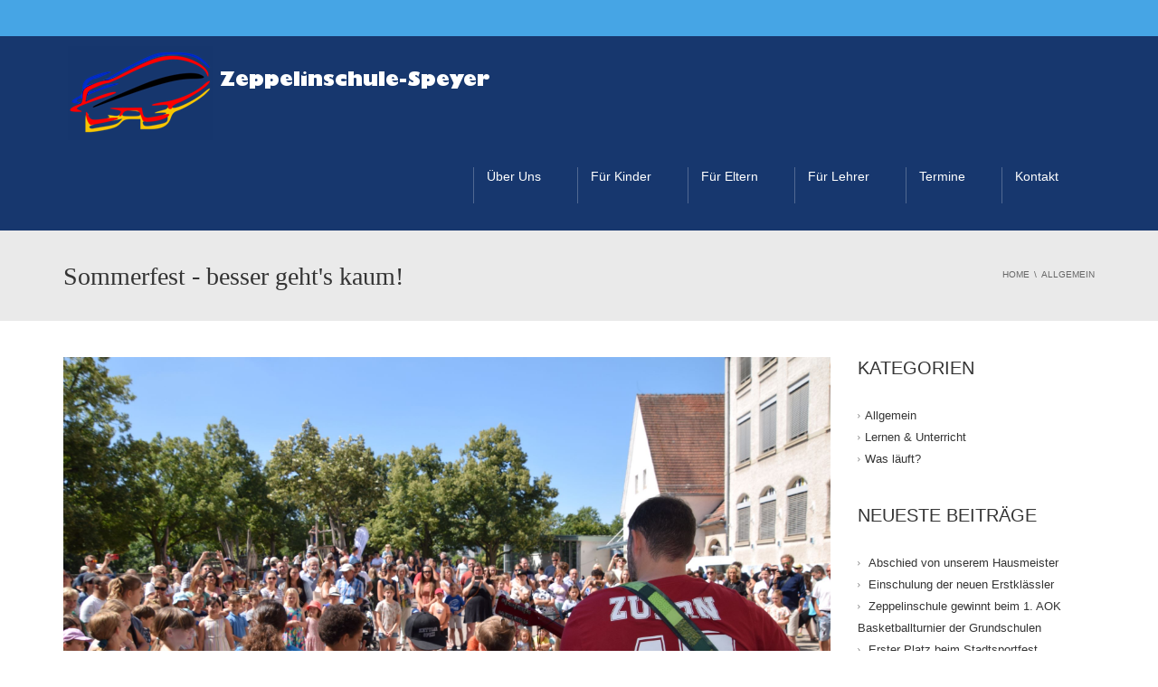

--- FILE ---
content_type: text/html; charset=UTF-8
request_url: https://www.zeppelinschule-speyer.de/sommerfest-besser-gehts-kaum/
body_size: 15000
content:
<!DOCTYPE html>
<!--[if IE 7]>
<html class="ie ie7" lang="de">
<![endif]-->
<!--[if IE 8]>
<html class="ie ie8" lang="de">
<![endif]-->
<!--[if !(IE 7) | !(IE 8)  ]><!-->
<html lang="de">
<!--<![endif]-->
<head>
<meta charset="UTF-8" />
<meta name="viewport" content="width=device-width, minimum-scale=1.0, initial-scale=1.0">
<title>Sommerfest &#8211; besser geht&#8217;s kaum! | Zeppelinschule Speyer</title>
<link rel="profile" href="https://gmpg.org/xfn/11" />
<link rel="pingback" href="https://www.zeppelinschule-speyer.de/xmlrpc.php" />
<!--[if lt IE 9]>
<script src="https://www.zeppelinschule-speyer.de/wp-content/themes/university/js/html5.js" type="text/javascript"></script>
<![endif]-->
<!--[if lte IE 9]>
<link rel="stylesheet" type="text/css" href="https://www.zeppelinschule-speyer.de/wp-content/themes/university/css/ie.css" />
<![endif]-->
<meta name='robots' content='max-image-preview:large' />
<link rel='dns-prefetch' href='//cdnjs.cloudflare.com' />
<link rel="alternate" type="application/rss+xml" title="Zeppelinschule Speyer &raquo; Feed" href="https://www.zeppelinschule-speyer.de/feed/" />
<link rel="alternate" type="application/rss+xml" title="Zeppelinschule Speyer &raquo; Kommentar-Feed" href="https://www.zeppelinschule-speyer.de/comments/feed/" />
<link rel="alternate" type="application/rss+xml" title="Zeppelinschule Speyer &raquo; Sommerfest &#8211; besser geht&#8217;s kaum!-Kommentar-Feed" href="https://www.zeppelinschule-speyer.de/sommerfest-besser-gehts-kaum/feed/" />
<link rel="alternate" title="oEmbed (JSON)" type="application/json+oembed" href="https://www.zeppelinschule-speyer.de/wp-json/oembed/1.0/embed?url=https%3A%2F%2Fwww.zeppelinschule-speyer.de%2Fsommerfest-besser-gehts-kaum%2F" />
<link rel="alternate" title="oEmbed (XML)" type="text/xml+oembed" href="https://www.zeppelinschule-speyer.de/wp-json/oembed/1.0/embed?url=https%3A%2F%2Fwww.zeppelinschule-speyer.de%2Fsommerfest-besser-gehts-kaum%2F&#038;format=xml" />
<style id='wp-img-auto-sizes-contain-inline-css' type='text/css'>
img:is([sizes=auto i],[sizes^="auto," i]){contain-intrinsic-size:3000px 1500px}
/*# sourceURL=wp-img-auto-sizes-contain-inline-css */
</style>
<style id='wp-emoji-styles-inline-css' type='text/css'>

	img.wp-smiley, img.emoji {
		display: inline !important;
		border: none !important;
		box-shadow: none !important;
		height: 1em !important;
		width: 1em !important;
		margin: 0 0.07em !important;
		vertical-align: -0.1em !important;
		background: none !important;
		padding: 0 !important;
	}
/*# sourceURL=wp-emoji-styles-inline-css */
</style>
<style id='wp-block-library-inline-css' type='text/css'>
:root{--wp-block-synced-color:#7a00df;--wp-block-synced-color--rgb:122,0,223;--wp-bound-block-color:var(--wp-block-synced-color);--wp-editor-canvas-background:#ddd;--wp-admin-theme-color:#007cba;--wp-admin-theme-color--rgb:0,124,186;--wp-admin-theme-color-darker-10:#006ba1;--wp-admin-theme-color-darker-10--rgb:0,107,160.5;--wp-admin-theme-color-darker-20:#005a87;--wp-admin-theme-color-darker-20--rgb:0,90,135;--wp-admin-border-width-focus:2px}@media (min-resolution:192dpi){:root{--wp-admin-border-width-focus:1.5px}}.wp-element-button{cursor:pointer}:root .has-very-light-gray-background-color{background-color:#eee}:root .has-very-dark-gray-background-color{background-color:#313131}:root .has-very-light-gray-color{color:#eee}:root .has-very-dark-gray-color{color:#313131}:root .has-vivid-green-cyan-to-vivid-cyan-blue-gradient-background{background:linear-gradient(135deg,#00d084,#0693e3)}:root .has-purple-crush-gradient-background{background:linear-gradient(135deg,#34e2e4,#4721fb 50%,#ab1dfe)}:root .has-hazy-dawn-gradient-background{background:linear-gradient(135deg,#faaca8,#dad0ec)}:root .has-subdued-olive-gradient-background{background:linear-gradient(135deg,#fafae1,#67a671)}:root .has-atomic-cream-gradient-background{background:linear-gradient(135deg,#fdd79a,#004a59)}:root .has-nightshade-gradient-background{background:linear-gradient(135deg,#330968,#31cdcf)}:root .has-midnight-gradient-background{background:linear-gradient(135deg,#020381,#2874fc)}:root{--wp--preset--font-size--normal:16px;--wp--preset--font-size--huge:42px}.has-regular-font-size{font-size:1em}.has-larger-font-size{font-size:2.625em}.has-normal-font-size{font-size:var(--wp--preset--font-size--normal)}.has-huge-font-size{font-size:var(--wp--preset--font-size--huge)}.has-text-align-center{text-align:center}.has-text-align-left{text-align:left}.has-text-align-right{text-align:right}.has-fit-text{white-space:nowrap!important}#end-resizable-editor-section{display:none}.aligncenter{clear:both}.items-justified-left{justify-content:flex-start}.items-justified-center{justify-content:center}.items-justified-right{justify-content:flex-end}.items-justified-space-between{justify-content:space-between}.screen-reader-text{border:0;clip-path:inset(50%);height:1px;margin:-1px;overflow:hidden;padding:0;position:absolute;width:1px;word-wrap:normal!important}.screen-reader-text:focus{background-color:#ddd;clip-path:none;color:#444;display:block;font-size:1em;height:auto;left:5px;line-height:normal;padding:15px 23px 14px;text-decoration:none;top:5px;width:auto;z-index:100000}html :where(.has-border-color){border-style:solid}html :where([style*=border-top-color]){border-top-style:solid}html :where([style*=border-right-color]){border-right-style:solid}html :where([style*=border-bottom-color]){border-bottom-style:solid}html :where([style*=border-left-color]){border-left-style:solid}html :where([style*=border-width]){border-style:solid}html :where([style*=border-top-width]){border-top-style:solid}html :where([style*=border-right-width]){border-right-style:solid}html :where([style*=border-bottom-width]){border-bottom-style:solid}html :where([style*=border-left-width]){border-left-style:solid}html :where(img[class*=wp-image-]){height:auto;max-width:100%}:where(figure){margin:0 0 1em}html :where(.is-position-sticky){--wp-admin--admin-bar--position-offset:var(--wp-admin--admin-bar--height,0px)}@media screen and (max-width:600px){html :where(.is-position-sticky){--wp-admin--admin-bar--position-offset:0px}}

/*# sourceURL=wp-block-library-inline-css */
</style><style id='global-styles-inline-css' type='text/css'>
:root{--wp--preset--aspect-ratio--square: 1;--wp--preset--aspect-ratio--4-3: 4/3;--wp--preset--aspect-ratio--3-4: 3/4;--wp--preset--aspect-ratio--3-2: 3/2;--wp--preset--aspect-ratio--2-3: 2/3;--wp--preset--aspect-ratio--16-9: 16/9;--wp--preset--aspect-ratio--9-16: 9/16;--wp--preset--color--black: #000000;--wp--preset--color--cyan-bluish-gray: #abb8c3;--wp--preset--color--white: #ffffff;--wp--preset--color--pale-pink: #f78da7;--wp--preset--color--vivid-red: #cf2e2e;--wp--preset--color--luminous-vivid-orange: #ff6900;--wp--preset--color--luminous-vivid-amber: #fcb900;--wp--preset--color--light-green-cyan: #7bdcb5;--wp--preset--color--vivid-green-cyan: #00d084;--wp--preset--color--pale-cyan-blue: #8ed1fc;--wp--preset--color--vivid-cyan-blue: #0693e3;--wp--preset--color--vivid-purple: #9b51e0;--wp--preset--gradient--vivid-cyan-blue-to-vivid-purple: linear-gradient(135deg,rgb(6,147,227) 0%,rgb(155,81,224) 100%);--wp--preset--gradient--light-green-cyan-to-vivid-green-cyan: linear-gradient(135deg,rgb(122,220,180) 0%,rgb(0,208,130) 100%);--wp--preset--gradient--luminous-vivid-amber-to-luminous-vivid-orange: linear-gradient(135deg,rgb(252,185,0) 0%,rgb(255,105,0) 100%);--wp--preset--gradient--luminous-vivid-orange-to-vivid-red: linear-gradient(135deg,rgb(255,105,0) 0%,rgb(207,46,46) 100%);--wp--preset--gradient--very-light-gray-to-cyan-bluish-gray: linear-gradient(135deg,rgb(238,238,238) 0%,rgb(169,184,195) 100%);--wp--preset--gradient--cool-to-warm-spectrum: linear-gradient(135deg,rgb(74,234,220) 0%,rgb(151,120,209) 20%,rgb(207,42,186) 40%,rgb(238,44,130) 60%,rgb(251,105,98) 80%,rgb(254,248,76) 100%);--wp--preset--gradient--blush-light-purple: linear-gradient(135deg,rgb(255,206,236) 0%,rgb(152,150,240) 100%);--wp--preset--gradient--blush-bordeaux: linear-gradient(135deg,rgb(254,205,165) 0%,rgb(254,45,45) 50%,rgb(107,0,62) 100%);--wp--preset--gradient--luminous-dusk: linear-gradient(135deg,rgb(255,203,112) 0%,rgb(199,81,192) 50%,rgb(65,88,208) 100%);--wp--preset--gradient--pale-ocean: linear-gradient(135deg,rgb(255,245,203) 0%,rgb(182,227,212) 50%,rgb(51,167,181) 100%);--wp--preset--gradient--electric-grass: linear-gradient(135deg,rgb(202,248,128) 0%,rgb(113,206,126) 100%);--wp--preset--gradient--midnight: linear-gradient(135deg,rgb(2,3,129) 0%,rgb(40,116,252) 100%);--wp--preset--font-size--small: 13px;--wp--preset--font-size--medium: 20px;--wp--preset--font-size--large: 36px;--wp--preset--font-size--x-large: 42px;--wp--preset--spacing--20: 0.44rem;--wp--preset--spacing--30: 0.67rem;--wp--preset--spacing--40: 1rem;--wp--preset--spacing--50: 1.5rem;--wp--preset--spacing--60: 2.25rem;--wp--preset--spacing--70: 3.38rem;--wp--preset--spacing--80: 5.06rem;--wp--preset--shadow--natural: 6px 6px 9px rgba(0, 0, 0, 0.2);--wp--preset--shadow--deep: 12px 12px 50px rgba(0, 0, 0, 0.4);--wp--preset--shadow--sharp: 6px 6px 0px rgba(0, 0, 0, 0.2);--wp--preset--shadow--outlined: 6px 6px 0px -3px rgb(255, 255, 255), 6px 6px rgb(0, 0, 0);--wp--preset--shadow--crisp: 6px 6px 0px rgb(0, 0, 0);}:where(.is-layout-flex){gap: 0.5em;}:where(.is-layout-grid){gap: 0.5em;}body .is-layout-flex{display: flex;}.is-layout-flex{flex-wrap: wrap;align-items: center;}.is-layout-flex > :is(*, div){margin: 0;}body .is-layout-grid{display: grid;}.is-layout-grid > :is(*, div){margin: 0;}:where(.wp-block-columns.is-layout-flex){gap: 2em;}:where(.wp-block-columns.is-layout-grid){gap: 2em;}:where(.wp-block-post-template.is-layout-flex){gap: 1.25em;}:where(.wp-block-post-template.is-layout-grid){gap: 1.25em;}.has-black-color{color: var(--wp--preset--color--black) !important;}.has-cyan-bluish-gray-color{color: var(--wp--preset--color--cyan-bluish-gray) !important;}.has-white-color{color: var(--wp--preset--color--white) !important;}.has-pale-pink-color{color: var(--wp--preset--color--pale-pink) !important;}.has-vivid-red-color{color: var(--wp--preset--color--vivid-red) !important;}.has-luminous-vivid-orange-color{color: var(--wp--preset--color--luminous-vivid-orange) !important;}.has-luminous-vivid-amber-color{color: var(--wp--preset--color--luminous-vivid-amber) !important;}.has-light-green-cyan-color{color: var(--wp--preset--color--light-green-cyan) !important;}.has-vivid-green-cyan-color{color: var(--wp--preset--color--vivid-green-cyan) !important;}.has-pale-cyan-blue-color{color: var(--wp--preset--color--pale-cyan-blue) !important;}.has-vivid-cyan-blue-color{color: var(--wp--preset--color--vivid-cyan-blue) !important;}.has-vivid-purple-color{color: var(--wp--preset--color--vivid-purple) !important;}.has-black-background-color{background-color: var(--wp--preset--color--black) !important;}.has-cyan-bluish-gray-background-color{background-color: var(--wp--preset--color--cyan-bluish-gray) !important;}.has-white-background-color{background-color: var(--wp--preset--color--white) !important;}.has-pale-pink-background-color{background-color: var(--wp--preset--color--pale-pink) !important;}.has-vivid-red-background-color{background-color: var(--wp--preset--color--vivid-red) !important;}.has-luminous-vivid-orange-background-color{background-color: var(--wp--preset--color--luminous-vivid-orange) !important;}.has-luminous-vivid-amber-background-color{background-color: var(--wp--preset--color--luminous-vivid-amber) !important;}.has-light-green-cyan-background-color{background-color: var(--wp--preset--color--light-green-cyan) !important;}.has-vivid-green-cyan-background-color{background-color: var(--wp--preset--color--vivid-green-cyan) !important;}.has-pale-cyan-blue-background-color{background-color: var(--wp--preset--color--pale-cyan-blue) !important;}.has-vivid-cyan-blue-background-color{background-color: var(--wp--preset--color--vivid-cyan-blue) !important;}.has-vivid-purple-background-color{background-color: var(--wp--preset--color--vivid-purple) !important;}.has-black-border-color{border-color: var(--wp--preset--color--black) !important;}.has-cyan-bluish-gray-border-color{border-color: var(--wp--preset--color--cyan-bluish-gray) !important;}.has-white-border-color{border-color: var(--wp--preset--color--white) !important;}.has-pale-pink-border-color{border-color: var(--wp--preset--color--pale-pink) !important;}.has-vivid-red-border-color{border-color: var(--wp--preset--color--vivid-red) !important;}.has-luminous-vivid-orange-border-color{border-color: var(--wp--preset--color--luminous-vivid-orange) !important;}.has-luminous-vivid-amber-border-color{border-color: var(--wp--preset--color--luminous-vivid-amber) !important;}.has-light-green-cyan-border-color{border-color: var(--wp--preset--color--light-green-cyan) !important;}.has-vivid-green-cyan-border-color{border-color: var(--wp--preset--color--vivid-green-cyan) !important;}.has-pale-cyan-blue-border-color{border-color: var(--wp--preset--color--pale-cyan-blue) !important;}.has-vivid-cyan-blue-border-color{border-color: var(--wp--preset--color--vivid-cyan-blue) !important;}.has-vivid-purple-border-color{border-color: var(--wp--preset--color--vivid-purple) !important;}.has-vivid-cyan-blue-to-vivid-purple-gradient-background{background: var(--wp--preset--gradient--vivid-cyan-blue-to-vivid-purple) !important;}.has-light-green-cyan-to-vivid-green-cyan-gradient-background{background: var(--wp--preset--gradient--light-green-cyan-to-vivid-green-cyan) !important;}.has-luminous-vivid-amber-to-luminous-vivid-orange-gradient-background{background: var(--wp--preset--gradient--luminous-vivid-amber-to-luminous-vivid-orange) !important;}.has-luminous-vivid-orange-to-vivid-red-gradient-background{background: var(--wp--preset--gradient--luminous-vivid-orange-to-vivid-red) !important;}.has-very-light-gray-to-cyan-bluish-gray-gradient-background{background: var(--wp--preset--gradient--very-light-gray-to-cyan-bluish-gray) !important;}.has-cool-to-warm-spectrum-gradient-background{background: var(--wp--preset--gradient--cool-to-warm-spectrum) !important;}.has-blush-light-purple-gradient-background{background: var(--wp--preset--gradient--blush-light-purple) !important;}.has-blush-bordeaux-gradient-background{background: var(--wp--preset--gradient--blush-bordeaux) !important;}.has-luminous-dusk-gradient-background{background: var(--wp--preset--gradient--luminous-dusk) !important;}.has-pale-ocean-gradient-background{background: var(--wp--preset--gradient--pale-ocean) !important;}.has-electric-grass-gradient-background{background: var(--wp--preset--gradient--electric-grass) !important;}.has-midnight-gradient-background{background: var(--wp--preset--gradient--midnight) !important;}.has-small-font-size{font-size: var(--wp--preset--font-size--small) !important;}.has-medium-font-size{font-size: var(--wp--preset--font-size--medium) !important;}.has-large-font-size{font-size: var(--wp--preset--font-size--large) !important;}.has-x-large-font-size{font-size: var(--wp--preset--font-size--x-large) !important;}
/*# sourceURL=global-styles-inline-css */
</style>

<style id='classic-theme-styles-inline-css' type='text/css'>
/*! This file is auto-generated */
.wp-block-button__link{color:#fff;background-color:#32373c;border-radius:9999px;box-shadow:none;text-decoration:none;padding:calc(.667em + 2px) calc(1.333em + 2px);font-size:1.125em}.wp-block-file__button{background:#32373c;color:#fff;text-decoration:none}
/*# sourceURL=/wp-includes/css/classic-themes.min.css */
</style>
<link rel='stylesheet' id='contact-form-7-css' href='https://www.zeppelinschule-speyer.de/wp-content/plugins/contact-form-7/includes/css/styles.css?ver=6.1.4' type='text/css' media='all' />
<link rel='stylesheet' id='kalender-digital-css' href='https://www.zeppelinschule-speyer.de/wp-content/plugins/kalender-digital/public/css/kalender-digital-public.css?ver=1.0.11' type='text/css' media='all' />
<link rel='stylesheet' id='polaroid_gallery_fancybox-css' href='https://www.zeppelinschule-speyer.de/wp-content/plugins/polaroid-gallery/css/jquery.fancybox-1.3.4.min.css?ver=9f1803b3150af336dede56f92dc6f9f0' type='text/css' media='all' />
<link rel='stylesheet' id='polaroid_gallery_style-2.1-css' href='https://www.zeppelinschule-speyer.de/wp-content/plugins/polaroid-gallery/css/polaroid_gallery.min.css?ver=9f1803b3150af336dede56f92dc6f9f0' type='text/css' media='all' />
<link rel='stylesheet' id='gocha-hand-css' href='https://www.zeppelinschule-speyer.de/wp-content/uploads/fonts/22d01e99ac6e4dde9827ed443e3712ba/font.css?v=1670597267' type='text/css' media='all' />
<link rel='stylesheet' id='rs-plugin-settings-css' href='https://www.zeppelinschule-speyer.de/wp-content/plugins/revslider/public/assets/css/rs6.css?ver=6.4.6' type='text/css' media='all' />
<style id='rs-plugin-settings-inline-css' type='text/css'>
.tp-caption a{color:#ff7302;text-shadow:none;-webkit-transition:all 0.2s ease-out;-moz-transition:all 0.2s ease-out;-o-transition:all 0.2s ease-out;-ms-transition:all 0.2s ease-out}.tp-caption a:hover{color:#ffa902}
/*# sourceURL=rs-plugin-settings-inline-css */
</style>
<link rel='stylesheet' id='bootstrap-css' href='https://www.zeppelinschule-speyer.de/wp-content/themes/university/css/bootstrap.min.css?ver=9f1803b3150af336dede56f92dc6f9f0' type='text/css' media='all' />
<link rel='stylesheet' id='font-awesome-css' href='https://www.zeppelinschule-speyer.de/wp-content/themes/university/fonts/css/font-awesome.min.css?ver=9f1803b3150af336dede56f92dc6f9f0' type='text/css' media='all' />
<link rel='stylesheet' id='owl-carousel-css' href='https://www.zeppelinschule-speyer.de/wp-content/themes/university/js/owl-carousel/owl.carousel.min.css?ver=9f1803b3150af336dede56f92dc6f9f0' type='text/css' media='all' />
<link rel='stylesheet' id='owl-carousel-theme-css' href='https://www.zeppelinschule-speyer.de/wp-content/themes/university/js/owl-carousel/owl.theme.default.min.css?ver=9f1803b3150af336dede56f92dc6f9f0' type='text/css' media='all' />
<link rel='stylesheet' id='style-css' href='https://www.zeppelinschule-speyer.de/wp-content/themes/university/style.css?ver=9f1803b3150af336dede56f92dc6f9f0' type='text/css' media='all' />
<link rel='stylesheet' id='wp-pagenavi-css' href='https://www.zeppelinschule-speyer.de/wp-content/plugins/wp-pagenavi/pagenavi-css.css?ver=2.70' type='text/css' media='all' />
<script type="text/javascript" src="https://www.zeppelinschule-speyer.de/wp-includes/js/jquery/jquery.min.js?ver=3.7.1" id="jquery-core-js"></script>
<script type="text/javascript" src="https://www.zeppelinschule-speyer.de/wp-includes/js/jquery/jquery-migrate.min.js?ver=3.4.1" id="jquery-migrate-js"></script>
<script type="text/javascript" src="https://www.zeppelinschule-speyer.de/wp-content/plugins/kalender-digital/public/js/kalender-digital-public.js?ver=1.0.11" id="kalender-digital-js"></script>
<script type="text/javascript" src="https://www.zeppelinschule-speyer.de/wp-content/plugins/revslider/public/assets/js/rbtools.min.js?ver=6.4.4" id="tp-tools-js"></script>
<script type="text/javascript" src="https://www.zeppelinschule-speyer.de/wp-content/plugins/revslider/public/assets/js/rs6.min.js?ver=6.4.6" id="revmin-js"></script>
<script type="text/javascript" src="https://www.zeppelinschule-speyer.de/wp-content/themes/university/js/bootstrap.min.js?ver=9f1803b3150af336dede56f92dc6f9f0" id="bootstrap-js"></script>
<script type="text/javascript" src="https://www.zeppelinschule-speyer.de/wp-content/themes/university/js/cactus-themes.js?ver=2.1" id="cactus-themes-js"></script>
<script></script><link rel="https://api.w.org/" href="https://www.zeppelinschule-speyer.de/wp-json/" /><link rel="alternate" title="JSON" type="application/json" href="https://www.zeppelinschule-speyer.de/wp-json/wp/v2/posts/3587" /><link rel="canonical" href="https://www.zeppelinschule-speyer.de/sommerfest-besser-gehts-kaum/" />
<link rel='prev' title='Stadtsportfest der Speyerer Grundschulen' href='https://www.zeppelinschule-speyer.de/stadtsportfest-der-speyerer-grundschulen/' />
<link rel='next' title='Und tschüss! &#8211; Abschied nach 15 Jahren Schulleitung' href='https://www.zeppelinschule-speyer.de/und-tschuess-abschied-nach-15-jahren-schulleitung/' />
<meta name="generator" content="Powered by WPBakery Page Builder - drag and drop page builder for WordPress."/>
<meta name="generator" content="Powered by Slider Revolution 6.4.6 - responsive, Mobile-Friendly Slider Plugin for WordPress with comfortable drag and drop interface." />
<script type="text/javascript">function setREVStartSize(e){
			//window.requestAnimationFrame(function() {				 
				window.RSIW = window.RSIW===undefined ? window.innerWidth : window.RSIW;	
				window.RSIH = window.RSIH===undefined ? window.innerHeight : window.RSIH;	
				try {								
					var pw = document.getElementById(e.c).parentNode.offsetWidth,
						newh;
					pw = pw===0 || isNaN(pw) ? window.RSIW : pw;
					e.tabw = e.tabw===undefined ? 0 : parseInt(e.tabw);
					e.thumbw = e.thumbw===undefined ? 0 : parseInt(e.thumbw);
					e.tabh = e.tabh===undefined ? 0 : parseInt(e.tabh);
					e.thumbh = e.thumbh===undefined ? 0 : parseInt(e.thumbh);
					e.tabhide = e.tabhide===undefined ? 0 : parseInt(e.tabhide);
					e.thumbhide = e.thumbhide===undefined ? 0 : parseInt(e.thumbhide);
					e.mh = e.mh===undefined || e.mh=="" || e.mh==="auto" ? 0 : parseInt(e.mh,0);		
					if(e.layout==="fullscreen" || e.l==="fullscreen") 						
						newh = Math.max(e.mh,window.RSIH);					
					else{					
						e.gw = Array.isArray(e.gw) ? e.gw : [e.gw];
						for (var i in e.rl) if (e.gw[i]===undefined || e.gw[i]===0) e.gw[i] = e.gw[i-1];					
						e.gh = e.el===undefined || e.el==="" || (Array.isArray(e.el) && e.el.length==0)? e.gh : e.el;
						e.gh = Array.isArray(e.gh) ? e.gh : [e.gh];
						for (var i in e.rl) if (e.gh[i]===undefined || e.gh[i]===0) e.gh[i] = e.gh[i-1];
											
						var nl = new Array(e.rl.length),
							ix = 0,						
							sl;					
						e.tabw = e.tabhide>=pw ? 0 : e.tabw;
						e.thumbw = e.thumbhide>=pw ? 0 : e.thumbw;
						e.tabh = e.tabhide>=pw ? 0 : e.tabh;
						e.thumbh = e.thumbhide>=pw ? 0 : e.thumbh;					
						for (var i in e.rl) nl[i] = e.rl[i]<window.RSIW ? 0 : e.rl[i];
						sl = nl[0];									
						for (var i in nl) if (sl>nl[i] && nl[i]>0) { sl = nl[i]; ix=i;}															
						var m = pw>(e.gw[ix]+e.tabw+e.thumbw) ? 1 : (pw-(e.tabw+e.thumbw)) / (e.gw[ix]);					
						newh =  (e.gh[ix] * m) + (e.tabh + e.thumbh);
					}				
					if(window.rs_init_css===undefined) window.rs_init_css = document.head.appendChild(document.createElement("style"));					
					document.getElementById(e.c).height = newh+"px";
					window.rs_init_css.innerHTML += "#"+e.c+"_wrapper { height: "+newh+"px }";				
				} catch(e){
					console.log("Failure at Presize of Slider:" + e)
				}					   
			//});
		  };</script>
<!-- custom css -->
				<style type="text/css">	body {
        font-size: 13px;
    }
h1,h2,h3,h4,h5,h6,.h1,.h2,.h3,.h4,.h5,.h6{
	letter-spacing:0}
</style>
			<!-- end custom css --><noscript><style> .wpb_animate_when_almost_visible { opacity: 1; }</style></noscript></head>

<body data-rsssl=1 class="wp-singular post-template-default single single-post postid-3587 single-format-standard wp-theme-university full-width custom-background-empty wpb-js-composer js-comp-ver-7.9 vc_responsive">
<a name="top" style="height:0; position:absolute; top:0;" id="top-anchor"></a>
<div id="body-wrap">
    <div id="wrap">
        <header>
            			<div id="top-nav" class="dark-div nav-style-1">
                <nav class="navbar navbar-inverse main-color-1-bg" role="navigation">
                    <div class="container">
                        <!-- Collect the nav links, forms, and other content for toggling -->
                        <div class="top-menu">
                            <ul class="nav navbar-nav hidden-xs">
                                                          </ul>
                            <button type="button" class="mobile-menu-toggle visible-xs">
                            	<span class="sr-only">Menu</span>
                            	<i class="fa fa-bars"></i>
                            </button>
                                                                                    <div class="navbar-right topnav-sidebar">
                            	                            </div>
                                                    </div><!-- /.navbar-collapse -->
                    </div>
                </nav>
            </div><!--/top-nap-->
            <div id="main-nav" class="dark-div nav-style-1">
                <nav class="navbar navbar-inverse main-color-2-bg" role="navigation">
                    <div class="container">
                        <!-- Brand and toggle get grouped for better mobile display -->
                        <div class="navbar-header">
                                                        <a class="logo" href="https://www.zeppelinschule-speyer.de" title="Sommerfest &#8211; besser geht&#8217;s kaum! | Zeppelinschule Speyer"><img src="https://www.zeppelinschule-speyer.de/wp-content/uploads/2015/01/zeppelin_logo.png" alt="Sommerfest &#8211; besser geht&#8217;s kaum! | Zeppelinschule Speyer"/></a>
                                                        
                                                    </div>
                        <!-- Collect the nav links, forms, and other content for toggling -->
                                                <div class="main-menu hidden-xs  " >
                        							
							                            <ul class="nav navbar-nav navbar-right">
                            	<li id="nav-menu-item-121" class="main-menu-item menu-item-depth-0 menu-item menu-item-type-post_type menu-item-object-page menu-item-has-children parent dropdown"><a href="https://www.zeppelinschule-speyer.de/ueber-uns/" class="menu-link dropdown-toggle disabled main-menu-link" data-toggle="dropdown">Über Uns </a>
<ul class="dropdown-menu menu-depth-1">
	<li id="nav-menu-item-271" class="sub-menu-item menu-item-depth-1 menu-item menu-item-type-post_type menu-item-object-page"><a href="https://www.zeppelinschule-speyer.de/blog/" class="menu-link  sub-menu-link">Aktuelles </a></li>
	<li id="nav-menu-item-88" class="sub-menu-item menu-item-depth-1 menu-item menu-item-type-post_type menu-item-object-page"><a href="https://www.zeppelinschule-speyer.de/ueber-uns/ueber-uns/" class="menu-link  sub-menu-link">Schulprofil </a></li>
	<li id="nav-menu-item-104" class="sub-menu-item menu-item-depth-1 menu-item menu-item-type-post_type menu-item-object-page"><a href="https://www.zeppelinschule-speyer.de/ueber-uns/bilingualer-unterricht/" class="menu-link  sub-menu-link">Bilingualer Unterricht </a></li>
	<li id="nav-menu-item-84" class="sub-menu-item menu-item-depth-1 menu-item menu-item-type-post_type menu-item-object-page"><a href="https://www.zeppelinschule-speyer.de/ueber-uns/ganztagsschule/" class="menu-link  sub-menu-link">Ganztagsschule </a></li>
	<li id="nav-menu-item-67" class="sub-menu-item menu-item-depth-1 menu-item menu-item-type-post_type menu-item-object-page"><a href="https://www.zeppelinschule-speyer.de/schulsozialarbeit/" class="menu-link  sub-menu-link">Schulsozialarbeit </a></li>

</ul>
</li>
<li id="nav-menu-item-2776" class="main-menu-item menu-item-depth-0 menu-item menu-item-type-post_type menu-item-object-page menu-item-has-children parent dropdown"><a href="https://www.zeppelinschule-speyer.de/fuer-kinder/" class="menu-link dropdown-toggle disabled main-menu-link" data-toggle="dropdown">Für Kinder </a>
<ul class="dropdown-menu menu-depth-1">
	<li id="nav-menu-item-4493" class="sub-menu-item menu-item-depth-1 menu-item menu-item-type-post_type menu-item-object-page"><a href="https://www.zeppelinschule-speyer.de/fuer-kinder/vogelnester-der-zweiten-klassen/" class="menu-link  sub-menu-link">Vogelnester der zweiten Klassen </a></li>
	<li id="nav-menu-item-2861" class="sub-menu-item menu-item-depth-1 menu-item menu-item-type-post_type menu-item-object-page"><a href="https://www.zeppelinschule-speyer.de/?page_id=2840" class="menu-link  sub-menu-link">Zeppelin-Ausmalbilder </a></li>
	<li id="nav-menu-item-2863" class="sub-menu-item menu-item-depth-1 menu-item menu-item-type-post_type menu-item-object-page"><a href="https://www.zeppelinschule-speyer.de/franzoesisch-fuer-kinder/" class="menu-link  sub-menu-link">Französisch für Kinder – Français pour les enfants </a></li>
	<li id="nav-menu-item-2884" class="sub-menu-item menu-item-depth-1 menu-item menu-item-type-post_type menu-item-object-page"><a href="https://www.zeppelinschule-speyer.de/fuer-kinder/lego-graphie/" class="menu-link  sub-menu-link">Lego-graphie während der Corona Pandemie </a></li>
	<li id="nav-menu-item-4688" class="sub-menu-item menu-item-depth-1 menu-item menu-item-type-post_type menu-item-object-page"><a href="https://www.zeppelinschule-speyer.de/fuer-kinder/besuch-der-muellverbrennungsanlage-in-ludwigshafen-2/" class="menu-link  sub-menu-link">Besuch der Müllverbrennungsanlage in Ludwigshafen </a></li>
	<li id="nav-menu-item-4689" class="sub-menu-item menu-item-depth-1 menu-item menu-item-type-post_type menu-item-object-page"><a href="https://www.zeppelinschule-speyer.de/fuer-kinder/klassenfahrt-der-4c-im-oktober-2024/" class="menu-link  sub-menu-link">Klassenfahrt der 4c im Oktober 2024 </a></li>

</ul>
</li>
<li id="nav-menu-item-69" class="main-menu-item menu-item-depth-0 menu-item menu-item-type-post_type menu-item-object-page menu-item-has-children parent dropdown"><a href="https://www.zeppelinschule-speyer.de/fuer-eltern/" class="menu-link dropdown-toggle disabled main-menu-link" data-toggle="dropdown">Für Eltern </a>
<ul class="dropdown-menu menu-depth-1">
	<li id="nav-menu-item-83" class="sub-menu-item menu-item-depth-1 menu-item menu-item-type-post_type menu-item-object-page menu-item-has-children parent dropdown-submenu"><a href="https://www.zeppelinschule-speyer.de/foerderverein/" class="menu-link  sub-menu-link">Förderverein </a>
	<ul class="dropdown-menu menu-depth-2">
		<li id="nav-menu-item-621" class="sub-menu-item menu-item-depth-2 menu-item menu-item-type-post_type menu-item-object-page"><a href="https://www.zeppelinschule-speyer.de/foerderverein/aktuelle-foerderprojekte/" class="menu-link  sub-menu-link">Förderprojekte </a></li>
		<li id="nav-menu-item-611" class="sub-menu-item menu-item-depth-2 menu-item menu-item-type-post_type menu-item-object-page"><a href="https://www.zeppelinschule-speyer.de/foerderverein/mitglied-werden/" class="menu-link  sub-menu-link">Mitmachen </a></li>

	</ul>
</li>
	<li id="nav-menu-item-282" class="sub-menu-item menu-item-depth-1 menu-item menu-item-type-post_type menu-item-object-page"><a href="https://www.zeppelinschule-speyer.de/downloadbereich/" class="menu-link  sub-menu-link">Downloadbereich </a></li>
	<li id="nav-menu-item-380" class="sub-menu-item menu-item-depth-1 menu-item menu-item-type-post_type menu-item-object-page"><a href="https://www.zeppelinschule-speyer.de/infolinks/" class="menu-link  sub-menu-link">Info-Link-Bereich </a></li>
	<li id="nav-menu-item-221" class="sub-menu-item menu-item-depth-1 menu-item menu-item-type-post_type menu-item-object-page"><a href="https://www.zeppelinschule-speyer.de/fuer-eltern/schulelternbeirat-seb/" class="menu-link  sub-menu-link">Schulelternbeirat SEB </a></li>

</ul>
</li>
<li id="nav-menu-item-71" class="main-menu-item menu-item-depth-0 menu-item menu-item-type-post_type menu-item-object-page menu-item-has-children parent dropdown"><a href="https://www.zeppelinschule-speyer.de/fuer-lehrer/" class="menu-link dropdown-toggle disabled main-menu-link" data-toggle="dropdown">Für Lehrer </a>
<ul class="dropdown-menu menu-depth-1">
	<li id="nav-menu-item-281" class="sub-menu-item menu-item-depth-1 menu-item menu-item-type-post_type menu-item-object-page"><a href="https://www.zeppelinschule-speyer.de/downloadbereich/" class="menu-link  sub-menu-link">Downloadbereich </a></li>

</ul>
</li>
<li id="nav-menu-item-3861" class="main-menu-item menu-item-depth-0 menu-item menu-item-type-post_type menu-item-object-page"><a href="https://www.zeppelinschule-speyer.de/termine/" class="menu-link  main-menu-link">Termine </a></li>
<li id="nav-menu-item-277" class="main-menu-item menu-item-depth-0 menu-item menu-item-type-post_type menu-item-object-page"><a href="https://www.zeppelinschule-speyer.de/kontakt/" class="menu-link  main-menu-link">Kontakt </a></li>
                            </ul>
							                                                                                </div><!-- /.navbar-collapse -->
                    </div>
                </nav>
            </div><!-- #main-nav -->        </header>	    <div class="page-heading">
        <div class="container">
            <div class="row">
                <div class="col-md-8 col-sm-8">
                    <h1>Sommerfest - besser geht's kaum!</h1>
                </div>
                                <div class="pathway col-md-4 col-sm-4 hidden-xs text-right">
                    <ol class="breadcrumbs" itemscope itemtype="http://schema.org/BreadcrumbList"><li itemprop="itemListElement" itemscope itemtype="http://schema.org/ListItem"><a itemprop="item" href="https://www.zeppelinschule-speyer.de/"><span itemprop="name">Home</span></a><meta itemprop="position" content="1" /></li><li itemprop="itemListElement" itemscope itemtype="http://schema.org/ListItem"><a itemprop="item" href="https://www.zeppelinschule-speyer.de/category/allgemein/"><span itemprop="name">Allgemein</span></a><meta itemprop="position" content="2" /></li> </ol><!-- .breadcrumbs -->                </div>
                            </div><!--/row-->
        </div><!--/container-->
    </div><!--/page-heading-->

<div class="top-sidebar">
    <div class="container">
        <div class="row">
                    </div><!--/row-->
    </div><!--/container-->
</div><!--/Top sidebar-->   
    <div id="body">
    	<div class="container">
        	        	<div class="content-pad-3x">
                            <div class="row">
                    <div id="content" class="col-md-9" role="main">
                        <article class="single-post-content single-content">
                        				<div class="content-image"><img src="https://www.zeppelinschule-speyer.de/wp-content/uploads/2022/07/Sommerfest2022-5.jpg" alt="Sommerfest &#8211; besser geht&#8217;s kaum!" title="Sommerfest &#8211; besser geht&#8217;s kaum!"></div>
		<h2 class="single-content-title">Sommerfest &#8211; besser geht&#8217;s kaum!</h2><div class="single-post-content-text content-pad">
	<p>Ideales Sommerwetter, zahlreiche fröhliche Gäste und tolle Angebote &#8211; das war unser Sommerfest 2022! Als Frühlingsfest bereits für 2020 geplant, musste das Fest zweimal wegen Corona abgesagt bzw. verschoben werden. Es brauchte viel Geduld, Zuversicht und Durchhaltevermögen bei den Eltern des Fördervereins, die das Konzept dieses Festes entwickelt und durch die Coronazeit gerettet hatten. Welch ein Glück! Denn jetzt  gab es den Lohn fürs Aushalten: Das perfekte Sommerfest!</p>
<p>Egal, ob man ganz aktiv beim Kistenklettern oder Eisstockschießen sein wollte, ob man das Bilderbuchkino oder die Holzwerkstatt besuchen wollte, die Burgen- oder die Kunstausstellung ansah oder bei den Bienenkindern der Zeppelinschule den von unseren Bienenvölkern produzierten Honig und die Wachskerzen erwarb, ob man einfach nur im Schatten unserer Linden saß und sich an Leckereien aus der Cafeteria oder vom Internationalen Buffet labte  &#8211; alle wirkten glücklich und entspannt. Ein herrlicher Tag!</p>
<p>Gestartet waren wir mit einem musikalischen Programm, in dem Kinder verschiedener Klassen die Gäste mit teilweise selbst geschriebenen Liedern begrüßten und begeisterten. Der Musikblock endete dann mit einer zweiten Aufführung des Flash-Mobs, mit dem alle Kinder und Kollegen der Schule Herrn Braunstein tags zuvor wunderbar überrascht und gebührend in den baldigen Ruhestand verabschiedet hatten. So bekam der Tag noch eine besondere emotionale Note.</p>
<p>Wir danken unseren Eltern vom Förderverein für dieses Fest, danken allen fleißigen Helfern und Unterstützern, die diesen schönen Ausklang des Schuljahres, das noch mit Coronamaßnahmen begonnen hatte, ermöglicht haben.</p>
<p><a href="https://www.zeppelinschule-speyer.de/wp-content/uploads/2022/07/Sommerfest2022-28.jpg"><img fetchpriority="high" decoding="async" class="alignnone size-medium wp-image-3590" src="https://www.zeppelinschule-speyer.de/wp-content/uploads/2022/07/Sommerfest2022-28-300x200.jpg" alt="Sommerfest2022 (28)" width="300" height="200" srcset="https://www.zeppelinschule-speyer.de/wp-content/uploads/2022/07/Sommerfest2022-28-300x200.jpg 300w, https://www.zeppelinschule-speyer.de/wp-content/uploads/2022/07/Sommerfest2022-28-768x512.jpg 768w, https://www.zeppelinschule-speyer.de/wp-content/uploads/2022/07/Sommerfest2022-28-1024x683.jpg 1024w, https://www.zeppelinschule-speyer.de/wp-content/uploads/2022/07/Sommerfest2022-28-255x170.jpg 255w" sizes="(max-width: 300px) 100vw, 300px" /></a> <a href="https://www.zeppelinschule-speyer.de/wp-content/uploads/2022/07/Sommerfest2022-27.jpg"><img decoding="async" class="alignnone size-medium wp-image-3591" src="https://www.zeppelinschule-speyer.de/wp-content/uploads/2022/07/Sommerfest2022-27-300x200.jpg" alt="Sommerfest2022 (27)" width="300" height="200" srcset="https://www.zeppelinschule-speyer.de/wp-content/uploads/2022/07/Sommerfest2022-27-300x200.jpg 300w, https://www.zeppelinschule-speyer.de/wp-content/uploads/2022/07/Sommerfest2022-27-768x512.jpg 768w, https://www.zeppelinschule-speyer.de/wp-content/uploads/2022/07/Sommerfest2022-27-1024x683.jpg 1024w, https://www.zeppelinschule-speyer.de/wp-content/uploads/2022/07/Sommerfest2022-27-255x170.jpg 255w" sizes="(max-width: 300px) 100vw, 300px" /></a> <a href="https://www.zeppelinschule-speyer.de/wp-content/uploads/2022/07/Sommerfest2022-25.jpg"><img decoding="async" class="alignnone size-medium wp-image-3592" src="https://www.zeppelinschule-speyer.de/wp-content/uploads/2022/07/Sommerfest2022-25-300x200.jpg" alt="Sommerfest2022 (25)" width="300" height="200" srcset="https://www.zeppelinschule-speyer.de/wp-content/uploads/2022/07/Sommerfest2022-25-300x200.jpg 300w, https://www.zeppelinschule-speyer.de/wp-content/uploads/2022/07/Sommerfest2022-25-768x512.jpg 768w, https://www.zeppelinschule-speyer.de/wp-content/uploads/2022/07/Sommerfest2022-25-1024x683.jpg 1024w, https://www.zeppelinschule-speyer.de/wp-content/uploads/2022/07/Sommerfest2022-25-255x170.jpg 255w" sizes="(max-width: 300px) 100vw, 300px" /></a> <a href="https://www.zeppelinschule-speyer.de/wp-content/uploads/2022/07/Sommerfest2022-23.jpg"><img loading="lazy" decoding="async" class="alignnone size-medium wp-image-3593" src="https://www.zeppelinschule-speyer.de/wp-content/uploads/2022/07/Sommerfest2022-23-300x200.jpg" alt="Sommerfest2022 (23)" width="300" height="200" srcset="https://www.zeppelinschule-speyer.de/wp-content/uploads/2022/07/Sommerfest2022-23-300x200.jpg 300w, https://www.zeppelinschule-speyer.de/wp-content/uploads/2022/07/Sommerfest2022-23-768x512.jpg 768w, https://www.zeppelinschule-speyer.de/wp-content/uploads/2022/07/Sommerfest2022-23-1024x683.jpg 1024w, https://www.zeppelinschule-speyer.de/wp-content/uploads/2022/07/Sommerfest2022-23-255x170.jpg 255w" sizes="auto, (max-width: 300px) 100vw, 300px" /></a> <a href="https://www.zeppelinschule-speyer.de/wp-content/uploads/2022/07/Sommerfest2022-21.jpg"><img loading="lazy" decoding="async" class="alignnone size-medium wp-image-3594" src="https://www.zeppelinschule-speyer.de/wp-content/uploads/2022/07/Sommerfest2022-21-300x200.jpg" alt="Sommerfest2022 (21)" width="300" height="200" srcset="https://www.zeppelinschule-speyer.de/wp-content/uploads/2022/07/Sommerfest2022-21-300x200.jpg 300w, https://www.zeppelinschule-speyer.de/wp-content/uploads/2022/07/Sommerfest2022-21-768x512.jpg 768w, https://www.zeppelinschule-speyer.de/wp-content/uploads/2022/07/Sommerfest2022-21-1024x683.jpg 1024w, https://www.zeppelinschule-speyer.de/wp-content/uploads/2022/07/Sommerfest2022-21-255x170.jpg 255w" sizes="auto, (max-width: 300px) 100vw, 300px" /></a> <a href="https://www.zeppelinschule-speyer.de/wp-content/uploads/2022/07/Sommerfest2022-5.jpg"><img loading="lazy" decoding="async" class="alignnone size-medium wp-image-3599" src="https://www.zeppelinschule-speyer.de/wp-content/uploads/2022/07/Sommerfest2022-5-300x200.jpg" alt="Sommerfest2022 (5)" width="300" height="200" srcset="https://www.zeppelinschule-speyer.de/wp-content/uploads/2022/07/Sommerfest2022-5-300x200.jpg 300w, https://www.zeppelinschule-speyer.de/wp-content/uploads/2022/07/Sommerfest2022-5-768x512.jpg 768w, https://www.zeppelinschule-speyer.de/wp-content/uploads/2022/07/Sommerfest2022-5-1024x683.jpg 1024w, https://www.zeppelinschule-speyer.de/wp-content/uploads/2022/07/Sommerfest2022-5-255x170.jpg 255w" sizes="auto, (max-width: 300px) 100vw, 300px" /></a> <a href="https://www.zeppelinschule-speyer.de/wp-content/uploads/2022/07/Sommerfest2022-19.jpg"><img loading="lazy" decoding="async" class="alignnone size-medium wp-image-3603" src="https://www.zeppelinschule-speyer.de/wp-content/uploads/2022/07/Sommerfest2022-19-300x200.jpg" alt="Sommerfest2022 (19)" width="300" height="200" srcset="https://www.zeppelinschule-speyer.de/wp-content/uploads/2022/07/Sommerfest2022-19-300x200.jpg 300w, https://www.zeppelinschule-speyer.de/wp-content/uploads/2022/07/Sommerfest2022-19-768x512.jpg 768w, https://www.zeppelinschule-speyer.de/wp-content/uploads/2022/07/Sommerfest2022-19-1024x683.jpg 1024w, https://www.zeppelinschule-speyer.de/wp-content/uploads/2022/07/Sommerfest2022-19-255x170.jpg 255w" sizes="auto, (max-width: 300px) 100vw, 300px" /></a> <a href="https://www.zeppelinschule-speyer.de/wp-content/uploads/2022/07/Sommerfest2022-16.jpg"><img loading="lazy" decoding="async" class="alignnone size-medium wp-image-3606" src="https://www.zeppelinschule-speyer.de/wp-content/uploads/2022/07/Sommerfest2022-16-300x200.jpg" alt="Sommerfest2022 (16)" width="300" height="200" srcset="https://www.zeppelinschule-speyer.de/wp-content/uploads/2022/07/Sommerfest2022-16-300x200.jpg 300w, https://www.zeppelinschule-speyer.de/wp-content/uploads/2022/07/Sommerfest2022-16-768x512.jpg 768w, https://www.zeppelinschule-speyer.de/wp-content/uploads/2022/07/Sommerfest2022-16-1024x683.jpg 1024w, https://www.zeppelinschule-speyer.de/wp-content/uploads/2022/07/Sommerfest2022-16-255x170.jpg 255w" sizes="auto, (max-width: 300px) 100vw, 300px" /></a> <a href="https://www.zeppelinschule-speyer.de/wp-content/uploads/2022/07/Sommerfest2022-14.jpg"><img loading="lazy" decoding="async" class="alignnone size-medium wp-image-3608" src="https://www.zeppelinschule-speyer.de/wp-content/uploads/2022/07/Sommerfest2022-14-300x200.jpg" alt="Sommerfest2022 (14)" width="300" height="200" srcset="https://www.zeppelinschule-speyer.de/wp-content/uploads/2022/07/Sommerfest2022-14-300x200.jpg 300w, https://www.zeppelinschule-speyer.de/wp-content/uploads/2022/07/Sommerfest2022-14-768x512.jpg 768w, https://www.zeppelinschule-speyer.de/wp-content/uploads/2022/07/Sommerfest2022-14-1024x683.jpg 1024w, https://www.zeppelinschule-speyer.de/wp-content/uploads/2022/07/Sommerfest2022-14-255x170.jpg 255w" sizes="auto, (max-width: 300px) 100vw, 300px" /></a></p>
</div>
<div class="clearfix"></div>
<div class="item-meta single-post-meta content-pad">
	        <span>18. Juli 2022 <span class="sep">|</span> </span>
            <span><a href="https://www.zeppelinschule-speyer.de/category/allgemein/" rel="category tag">Allgemein</a></span>
                <span class="sep">|</span> <span></span>
    </div>
<ul class="list-inline social-light">
		                            <li><a class="btn btn-default btn-lighter social-icon" href="#" title="Share on Vk" rel="nofollow" target="_blank" onclick="window.open('http://vkontakte.ru/share.php?url=https%3A%2F%2Fwww.zeppelinschule-speyer.de%2Fsommerfest-besser-gehts-kaum%2F','vk-share-dialog','width=626,height=436');return false;"><i class="fa fa-vk"></i></a></li>
        </ul>                        </article>
                                                                        <div class="simple-navigation">
                            <div class="row">
                            	                                <div class="simple-navigation-item col-md-6 col-sm-6 col-xs-6 main-color-1-bg-hover ">
                                <a href="https://www.zeppelinschule-speyer.de/stadtsportfest-der-speyerer-grundschulen/" title="Stadtsportfest der Speyerer Grundschulen" class="maincolor2hover">
                                    <i class="fa fa-angle-left pull-left"></i>
                                    <div class="simple-navigation-item-content">
                                        <span>Previous</span>
                                        <h4>Stadtsportfest der Speyerer Grundschulen</h4>
                                    </div>
									</a>                                </div>
                                <div class="simple-navigation-item col-md-6 col-sm-6 col-xs-6 main-color-1-bg-hover ">
                                <a href="https://www.zeppelinschule-speyer.de/und-tschuess-abschied-nach-15-jahren-schulleitung/" title="Und tschüss! - Abschied nach 15 Jahren Schulleitung" class="maincolor2hover pull-right">
									<i class="fa fa-angle-right pull-right"></i>
									<div class="simple-navigation-item-content">
										<span>Next</span>
										<h4>Und tschüss! - Abschied nach 15 Jahren Schulleitung</h4>
									</div>
									</a>                                </div>
								                            </div>
                        </div><!--/simple-nav-->
                                                                    </div><!--/content-->
                    <div id="sidebar" class="col-md-3 normal-sidebar">
<div class="row">
<div id="categories-2" class=" col-md-12  widget widget_categories"><div class=" widget-inner"><h2 class="widget-title maincolor2">Kategorien</h2>
			<ul>
					<li class="cat-item cat-item-1"><a href="https://www.zeppelinschule-speyer.de/category/allgemein/">Allgemein</a>
</li>
	<li class="cat-item cat-item-5"><a href="https://www.zeppelinschule-speyer.de/category/lernen-unterricht/">Lernen &amp; Unterricht</a>
</li>
	<li class="cat-item cat-item-4"><a href="https://www.zeppelinschule-speyer.de/category/was-laeuft/">Was läuft?</a>
</li>
			</ul>

			</div></div>
		<div id="recent-posts-2" class=" col-md-12  widget widget_recent_entries"><div class=" widget-inner">
		<h2 class="widget-title maincolor2">Neueste Beiträge</h2>
		<ul>
											<li>
					<a href="https://www.zeppelinschule-speyer.de/abschied-von-unserem-hausmeister/">Abschied von unserem Hausmeister</a>
									</li>
											<li>
					<a href="https://www.zeppelinschule-speyer.de/einschulung-der-neuen-erstklaessler-2/">Einschulung der neuen Erstklässler</a>
									</li>
											<li>
					<a href="https://www.zeppelinschule-speyer.de/zeppelinschule-gewinnt-beim-1-aok-basketballturnier-der-grundschulen/">Zeppelinschule gewinnt beim 1. AOK Basketballturnier der Grundschulen</a>
									</li>
											<li>
					<a href="https://www.zeppelinschule-speyer.de/erster-platz-beim-stadtsportfest/">Erster Platz beim Stadtsportfest</a>
									</li>
											<li>
					<a href="https://www.zeppelinschule-speyer.de/herzlichen-glueckwunsch-zum-ersten-platz/">Herzlichen Glückwunsch zum ersten und dritten Platz &#8211; Fußballturnier der Speyerer Grundschulen</a>
									</li>
					</ul>

		</div></div><div id="archives-2" class=" col-md-12  widget widget_archive"><div class=" widget-inner"><h2 class="widget-title maincolor2">Archiv</h2>		<label class="screen-reader-text" for="archives-dropdown-2">Archiv</label>
		<select id="archives-dropdown-2" name="archive-dropdown">
			
			<option value="">Monat auswählen</option>
				<option value='https://www.zeppelinschule-speyer.de/2025/12/'> Dezember 2025 </option>
	<option value='https://www.zeppelinschule-speyer.de/2025/08/'> August 2025 </option>
	<option value='https://www.zeppelinschule-speyer.de/2025/07/'> Juli 2025 </option>
	<option value='https://www.zeppelinschule-speyer.de/2025/06/'> Juni 2025 </option>
	<option value='https://www.zeppelinschule-speyer.de/2025/03/'> März 2025 </option>
	<option value='https://www.zeppelinschule-speyer.de/2025/02/'> Februar 2025 </option>
	<option value='https://www.zeppelinschule-speyer.de/2025/01/'> Januar 2025 </option>
	<option value='https://www.zeppelinschule-speyer.de/2024/12/'> Dezember 2024 </option>
	<option value='https://www.zeppelinschule-speyer.de/2024/11/'> November 2024 </option>
	<option value='https://www.zeppelinschule-speyer.de/2024/09/'> September 2024 </option>
	<option value='https://www.zeppelinschule-speyer.de/2024/08/'> August 2024 </option>
	<option value='https://www.zeppelinschule-speyer.de/2024/07/'> Juli 2024 </option>
	<option value='https://www.zeppelinschule-speyer.de/2024/06/'> Juni 2024 </option>
	<option value='https://www.zeppelinschule-speyer.de/2024/05/'> Mai 2024 </option>
	<option value='https://www.zeppelinschule-speyer.de/2024/04/'> April 2024 </option>
	<option value='https://www.zeppelinschule-speyer.de/2024/03/'> März 2024 </option>
	<option value='https://www.zeppelinschule-speyer.de/2024/02/'> Februar 2024 </option>
	<option value='https://www.zeppelinschule-speyer.de/2024/01/'> Januar 2024 </option>
	<option value='https://www.zeppelinschule-speyer.de/2023/11/'> November 2023 </option>
	<option value='https://www.zeppelinschule-speyer.de/2023/09/'> September 2023 </option>
	<option value='https://www.zeppelinschule-speyer.de/2023/07/'> Juli 2023 </option>
	<option value='https://www.zeppelinschule-speyer.de/2023/06/'> Juni 2023 </option>
	<option value='https://www.zeppelinschule-speyer.de/2023/05/'> Mai 2023 </option>
	<option value='https://www.zeppelinschule-speyer.de/2023/04/'> April 2023 </option>
	<option value='https://www.zeppelinschule-speyer.de/2023/03/'> März 2023 </option>
	<option value='https://www.zeppelinschule-speyer.de/2023/02/'> Februar 2023 </option>
	<option value='https://www.zeppelinschule-speyer.de/2023/01/'> Januar 2023 </option>
	<option value='https://www.zeppelinschule-speyer.de/2022/12/'> Dezember 2022 </option>
	<option value='https://www.zeppelinschule-speyer.de/2022/11/'> November 2022 </option>
	<option value='https://www.zeppelinschule-speyer.de/2022/07/'> Juli 2022 </option>
	<option value='https://www.zeppelinschule-speyer.de/2022/06/'> Juni 2022 </option>
	<option value='https://www.zeppelinschule-speyer.de/2022/05/'> Mai 2022 </option>
	<option value='https://www.zeppelinschule-speyer.de/2022/04/'> April 2022 </option>
	<option value='https://www.zeppelinschule-speyer.de/2022/03/'> März 2022 </option>
	<option value='https://www.zeppelinschule-speyer.de/2022/02/'> Februar 2022 </option>
	<option value='https://www.zeppelinschule-speyer.de/2022/01/'> Januar 2022 </option>
	<option value='https://www.zeppelinschule-speyer.de/2021/12/'> Dezember 2021 </option>
	<option value='https://www.zeppelinschule-speyer.de/2021/11/'> November 2021 </option>
	<option value='https://www.zeppelinschule-speyer.de/2021/09/'> September 2021 </option>
	<option value='https://www.zeppelinschule-speyer.de/2021/08/'> August 2021 </option>
	<option value='https://www.zeppelinschule-speyer.de/2021/07/'> Juli 2021 </option>
	<option value='https://www.zeppelinschule-speyer.de/2021/06/'> Juni 2021 </option>
	<option value='https://www.zeppelinschule-speyer.de/2021/05/'> Mai 2021 </option>
	<option value='https://www.zeppelinschule-speyer.de/2021/04/'> April 2021 </option>
	<option value='https://www.zeppelinschule-speyer.de/2021/03/'> März 2021 </option>
	<option value='https://www.zeppelinschule-speyer.de/2021/02/'> Februar 2021 </option>
	<option value='https://www.zeppelinschule-speyer.de/2021/01/'> Januar 2021 </option>
	<option value='https://www.zeppelinschule-speyer.de/2020/10/'> Oktober 2020 </option>
	<option value='https://www.zeppelinschule-speyer.de/2020/09/'> September 2020 </option>
	<option value='https://www.zeppelinschule-speyer.de/2020/08/'> August 2020 </option>
	<option value='https://www.zeppelinschule-speyer.de/2020/06/'> Juni 2020 </option>
	<option value='https://www.zeppelinschule-speyer.de/2020/05/'> Mai 2020 </option>
	<option value='https://www.zeppelinschule-speyer.de/2020/04/'> April 2020 </option>
	<option value='https://www.zeppelinschule-speyer.de/2020/03/'> März 2020 </option>
	<option value='https://www.zeppelinschule-speyer.de/2020/02/'> Februar 2020 </option>
	<option value='https://www.zeppelinschule-speyer.de/2019/12/'> Dezember 2019 </option>
	<option value='https://www.zeppelinschule-speyer.de/2019/11/'> November 2019 </option>
	<option value='https://www.zeppelinschule-speyer.de/2019/10/'> Oktober 2019 </option>
	<option value='https://www.zeppelinschule-speyer.de/2019/09/'> September 2019 </option>
	<option value='https://www.zeppelinschule-speyer.de/2019/08/'> August 2019 </option>
	<option value='https://www.zeppelinschule-speyer.de/2019/06/'> Juni 2019 </option>
	<option value='https://www.zeppelinschule-speyer.de/2019/05/'> Mai 2019 </option>
	<option value='https://www.zeppelinschule-speyer.de/2019/04/'> April 2019 </option>
	<option value='https://www.zeppelinschule-speyer.de/2019/03/'> März 2019 </option>
	<option value='https://www.zeppelinschule-speyer.de/2019/02/'> Februar 2019 </option>
	<option value='https://www.zeppelinschule-speyer.de/2019/01/'> Januar 2019 </option>
	<option value='https://www.zeppelinschule-speyer.de/2018/12/'> Dezember 2018 </option>
	<option value='https://www.zeppelinschule-speyer.de/2018/11/'> November 2018 </option>
	<option value='https://www.zeppelinschule-speyer.de/2018/09/'> September 2018 </option>
	<option value='https://www.zeppelinschule-speyer.de/2018/08/'> August 2018 </option>
	<option value='https://www.zeppelinschule-speyer.de/2018/06/'> Juni 2018 </option>
	<option value='https://www.zeppelinschule-speyer.de/2018/05/'> Mai 2018 </option>
	<option value='https://www.zeppelinschule-speyer.de/2018/04/'> April 2018 </option>
	<option value='https://www.zeppelinschule-speyer.de/2018/03/'> März 2018 </option>
	<option value='https://www.zeppelinschule-speyer.de/2018/01/'> Januar 2018 </option>
	<option value='https://www.zeppelinschule-speyer.de/2017/12/'> Dezember 2017 </option>
	<option value='https://www.zeppelinschule-speyer.de/2017/11/'> November 2017 </option>
	<option value='https://www.zeppelinschule-speyer.de/2017/10/'> Oktober 2017 </option>
	<option value='https://www.zeppelinschule-speyer.de/2017/09/'> September 2017 </option>
	<option value='https://www.zeppelinschule-speyer.de/2017/08/'> August 2017 </option>
	<option value='https://www.zeppelinschule-speyer.de/2017/06/'> Juni 2017 </option>
	<option value='https://www.zeppelinschule-speyer.de/2017/05/'> Mai 2017 </option>
	<option value='https://www.zeppelinschule-speyer.de/2017/03/'> März 2017 </option>
	<option value='https://www.zeppelinschule-speyer.de/2017/02/'> Februar 2017 </option>
	<option value='https://www.zeppelinschule-speyer.de/2017/01/'> Januar 2017 </option>
	<option value='https://www.zeppelinschule-speyer.de/2016/12/'> Dezember 2016 </option>
	<option value='https://www.zeppelinschule-speyer.de/2016/11/'> November 2016 </option>
	<option value='https://www.zeppelinschule-speyer.de/2016/10/'> Oktober 2016 </option>
	<option value='https://www.zeppelinschule-speyer.de/2016/09/'> September 2016 </option>
	<option value='https://www.zeppelinschule-speyer.de/2016/08/'> August 2016 </option>
	<option value='https://www.zeppelinschule-speyer.de/2016/07/'> Juli 2016 </option>
	<option value='https://www.zeppelinschule-speyer.de/2016/06/'> Juni 2016 </option>
	<option value='https://www.zeppelinschule-speyer.de/2016/05/'> Mai 2016 </option>
	<option value='https://www.zeppelinschule-speyer.de/2016/04/'> April 2016 </option>
	<option value='https://www.zeppelinschule-speyer.de/2016/03/'> März 2016 </option>
	<option value='https://www.zeppelinschule-speyer.de/2016/02/'> Februar 2016 </option>
	<option value='https://www.zeppelinschule-speyer.de/2016/01/'> Januar 2016 </option>
	<option value='https://www.zeppelinschule-speyer.de/2015/12/'> Dezember 2015 </option>
	<option value='https://www.zeppelinschule-speyer.de/2015/11/'> November 2015 </option>
	<option value='https://www.zeppelinschule-speyer.de/2015/10/'> Oktober 2015 </option>
	<option value='https://www.zeppelinschule-speyer.de/2015/09/'> September 2015 </option>
	<option value='https://www.zeppelinschule-speyer.de/2015/07/'> Juli 2015 </option>
	<option value='https://www.zeppelinschule-speyer.de/2015/06/'> Juni 2015 </option>
	<option value='https://www.zeppelinschule-speyer.de/2015/05/'> Mai 2015 </option>
	<option value='https://www.zeppelinschule-speyer.de/2015/04/'> April 2015 </option>
	<option value='https://www.zeppelinschule-speyer.de/2015/03/'> März 2015 </option>
	<option value='https://www.zeppelinschule-speyer.de/2014/12/'> Dezember 2014 </option>
	<option value='https://www.zeppelinschule-speyer.de/2014/10/'> Oktober 2014 </option>

		</select>

			<script type="text/javascript">
/* <![CDATA[ */

( ( dropdownId ) => {
	const dropdown = document.getElementById( dropdownId );
	function onSelectChange() {
		setTimeout( () => {
			if ( 'escape' === dropdown.dataset.lastkey ) {
				return;
			}
			if ( dropdown.value ) {
				document.location.href = dropdown.value;
			}
		}, 250 );
	}
	function onKeyUp( event ) {
		if ( 'Escape' === event.key ) {
			dropdown.dataset.lastkey = 'escape';
		} else {
			delete dropdown.dataset.lastkey;
		}
	}
	function onClick() {
		delete dropdown.dataset.lastkey;
	}
	dropdown.addEventListener( 'keyup', onKeyUp );
	dropdown.addEventListener( 'click', onClick );
	dropdown.addEventListener( 'change', onSelectChange );
})( "archives-dropdown-2" );

//# sourceURL=WP_Widget_Archives%3A%3Awidget
/* ]]> */
</script>
</div></div><div id="search-2" class=" col-md-12  widget widget_search"><div class=" widget-inner"><form role="search" method="get" id="searchform" class="searchform" action="https://www.zeppelinschule-speyer.de/">
				<div>
					<label class="screen-reader-text" for="s">Suche nach:</label>
					<input type="text" placeholder="SEARCH" name="s" id="s" />
					<input type="submit" id="searchsubmit" value="Suchen" />
				</div>
			</form></div></div></div>
</div><!--#sidebar-->
                </div><!--/row-->
                        </div><!--/content-pad-3x-->
                    </div><!--/container-->
    </div><!--/body-->
		<section id="bottom-sidebar">
            <div class="container">
                <div class="row normal-sidebar">
                                    </div>
            </div>
        </section>
        <footer class="dark-div main-color-2-bg">
        	<section id="bottom">
            	<div class="section-inner">
                	<div class="container">
                    	<div class="row normal-sidebar">
							<div id="text-2" class=" col-md-3  widget widget_text"><div class=" widget-inner"><h2 class="widget-title maincolor1">Kontakt</h2>			<div class="textwidget"><p>Tel : 06232-14198-0<br />
vFax : 06232-141999</p>
<p>E-Mail :<br />
sekretariat@zeppelinschule-speyer.de</p>
<p><a href="/kontakt" title="Zum Kontaktformular">Kontaktformular</a></p>
</div>
		</div></div><div id="nav_menu-3" class=" col-md-3  widget widget_nav_menu"><div class=" widget-inner"><h2 class="widget-title maincolor1">Links</h2><div class="menu-footer-links-container"><ul id="menu-footer-links" class="menu"><li id="menu-item-172" class="menu-item menu-item-type-post_type menu-item-object-page menu-item-172"><a href="https://www.zeppelinschule-speyer.de/impressum/">Impressum</a></li>
<li id="menu-item-3740" class="menu-item menu-item-type-post_type menu-item-object-page menu-item-3740"><a href="https://www.zeppelinschule-speyer.de/datenschutz/">Datenschutz</a></li>
<li id="menu-item-319" class="menu-item menu-item-type-custom menu-item-object-custom menu-item-319"><a href="http://fliegendes-klassenzimmer-speyer.de/">Das fliegende Klassenzimmer</a></li>
</ul></div></div></div><div id="tag_cloud-2" class=" col-md-3  widget widget_tag_cloud"><div class=" widget-inner"><h2 class="widget-title maincolor1">Schlagwörter</h2><div class="tagcloud"><a href="https://www.zeppelinschule-speyer.de/tag/basteln/" class="tag-cloud-link tag-link-12 tag-link-position-1" style="font-size: 8pt;" aria-label="Basteln (1 Eintrag)">Basteln</a>
<a href="https://www.zeppelinschule-speyer.de/tag/foerderverein/" class="tag-cloud-link tag-link-15 tag-link-position-2" style="font-size: 22pt;" aria-label="Förderverein (20 Einträge)">Förderverein</a>
<a href="https://www.zeppelinschule-speyer.de/tag/homepage/" class="tag-cloud-link tag-link-8 tag-link-position-3" style="font-size: 8pt;" aria-label="Homepage (1 Eintrag)">Homepage</a>
<a href="https://www.zeppelinschule-speyer.de/tag/sport/" class="tag-cloud-link tag-link-9 tag-link-position-4" style="font-size: 8pt;" aria-label="Sport (1 Eintrag)">Sport</a>
<a href="https://www.zeppelinschule-speyer.de/tag/vortraege/" class="tag-cloud-link tag-link-10 tag-link-position-5" style="font-size: 8pt;" aria-label="Vorträge (1 Eintrag)">Vorträge</a></div>
</div></div>
		<div id="recent-posts-3" class=" col-md-3  widget widget_recent_entries"><div class=" widget-inner">
		<h2 class="widget-title maincolor1">Letzte Beiträge</h2>
		<ul>
											<li>
					<a href="https://www.zeppelinschule-speyer.de/abschied-von-unserem-hausmeister/">Abschied von unserem Hausmeister</a>
									</li>
											<li>
					<a href="https://www.zeppelinschule-speyer.de/einschulung-der-neuen-erstklaessler-2/">Einschulung der neuen Erstklässler</a>
									</li>
											<li>
					<a href="https://www.zeppelinschule-speyer.de/zeppelinschule-gewinnt-beim-1-aok-basketballturnier-der-grundschulen/">Zeppelinschule gewinnt beim 1. AOK Basketballturnier der Grundschulen</a>
									</li>
											<li>
					<a href="https://www.zeppelinschule-speyer.de/erster-platz-beim-stadtsportfest/">Erster Platz beim Stadtsportfest</a>
									</li>
											<li>
					<a href="https://www.zeppelinschule-speyer.de/herzlichen-glueckwunsch-zum-ersten-platz/">Herzlichen Glückwunsch zum ersten und dritten Platz &#8211; Fußballturnier der Speyerer Grundschulen</a>
									</li>
					</ul>

		</div></div>                		</div>
                    </div>
                </div>
            </section>
            <div id="bottom-nav">
                <div class="container">
                    <div class="text-center line-under">
                        
                    </div>
                    <div class="row footer-content">
                        <div class="copyright col-md-6">
                       		© 2015 Zeppelinschule Speyer                        </div>
                        <nav class="col-md-6 footer-social">
                        	                            <ul class="list-inline pull-right social-list">
                            	                            </ul>
                        </nav>
                    </div><!--/row-->
                </div><!--/container-->
            </div>
        </footer>
        </div><!--wrap-->
    </div><!--/body-wrap-->
    <div class="mobile-menu-wrap dark-div visible-xs">
        <a href="#" class="mobile-menu-toggle"><i class="fa fa-times-circle"></i></a>
        <ul class="mobile-menu">
            <li id="menu-item-121" class="menu-item menu-item-type-post_type menu-item-object-page menu-item-has-children parent menu-item-121"><a href="https://www.zeppelinschule-speyer.de/ueber-uns/">Über Uns</a>
<ul class="sub-menu">
	<li id="menu-item-271" class="menu-item menu-item-type-post_type menu-item-object-page menu-item-271"><a href="https://www.zeppelinschule-speyer.de/blog/">Aktuelles</a></li>
	<li id="menu-item-88" class="menu-item menu-item-type-post_type menu-item-object-page menu-item-88"><a href="https://www.zeppelinschule-speyer.de/ueber-uns/ueber-uns/">Schulprofil</a></li>
	<li id="menu-item-104" class="menu-item menu-item-type-post_type menu-item-object-page menu-item-104"><a href="https://www.zeppelinschule-speyer.de/ueber-uns/bilingualer-unterricht/">Bilingualer Unterricht</a></li>
	<li id="menu-item-84" class="menu-item menu-item-type-post_type menu-item-object-page menu-item-84"><a href="https://www.zeppelinschule-speyer.de/ueber-uns/ganztagsschule/">Ganztagsschule</a></li>
	<li id="menu-item-67" class="menu-item menu-item-type-post_type menu-item-object-page menu-item-67"><a href="https://www.zeppelinschule-speyer.de/schulsozialarbeit/">Schulsozialarbeit</a></li>
</ul>
</li>
<li id="menu-item-2776" class="menu-item menu-item-type-post_type menu-item-object-page menu-item-has-children parent menu-item-2776"><a href="https://www.zeppelinschule-speyer.de/fuer-kinder/">Für Kinder</a>
<ul class="sub-menu">
	<li id="menu-item-4493" class="menu-item menu-item-type-post_type menu-item-object-page menu-item-4493"><a href="https://www.zeppelinschule-speyer.de/fuer-kinder/vogelnester-der-zweiten-klassen/">Vogelnester der zweiten Klassen</a></li>
	<li id="menu-item-2861" class="menu-item menu-item-type-post_type menu-item-object-page menu-item-2861"><a href="https://www.zeppelinschule-speyer.de/?page_id=2840">Zeppelin-Ausmalbilder</a></li>
	<li id="menu-item-2863" class="menu-item menu-item-type-post_type menu-item-object-page menu-item-2863"><a href="https://www.zeppelinschule-speyer.de/franzoesisch-fuer-kinder/">Französisch für Kinder – Français pour les enfants</a></li>
	<li id="menu-item-2884" class="menu-item menu-item-type-post_type menu-item-object-page menu-item-2884"><a href="https://www.zeppelinschule-speyer.de/fuer-kinder/lego-graphie/">Lego-graphie während der Corona Pandemie</a></li>
	<li id="menu-item-4688" class="menu-item menu-item-type-post_type menu-item-object-page menu-item-4688"><a href="https://www.zeppelinschule-speyer.de/fuer-kinder/besuch-der-muellverbrennungsanlage-in-ludwigshafen-2/">Besuch der Müllverbrennungsanlage in Ludwigshafen</a></li>
	<li id="menu-item-4689" class="menu-item menu-item-type-post_type menu-item-object-page menu-item-4689"><a href="https://www.zeppelinschule-speyer.de/fuer-kinder/klassenfahrt-der-4c-im-oktober-2024/">Klassenfahrt der 4c im Oktober 2024</a></li>
</ul>
</li>
<li id="menu-item-69" class="menu-item menu-item-type-post_type menu-item-object-page menu-item-has-children parent menu-item-69"><a href="https://www.zeppelinschule-speyer.de/fuer-eltern/">Für Eltern</a>
<ul class="sub-menu">
	<li id="menu-item-83" class="menu-item menu-item-type-post_type menu-item-object-page menu-item-has-children parent menu-item-83"><a href="https://www.zeppelinschule-speyer.de/foerderverein/">Förderverein</a>
	<ul class="sub-menu">
		<li id="menu-item-621" class="menu-item menu-item-type-post_type menu-item-object-page menu-item-621"><a href="https://www.zeppelinschule-speyer.de/foerderverein/aktuelle-foerderprojekte/">Förderprojekte</a></li>
		<li id="menu-item-611" class="menu-item menu-item-type-post_type menu-item-object-page menu-item-611"><a href="https://www.zeppelinschule-speyer.de/foerderverein/mitglied-werden/">Mitmachen</a></li>
	</ul>
</li>
	<li id="menu-item-282" class="menu-item menu-item-type-post_type menu-item-object-page menu-item-282"><a href="https://www.zeppelinschule-speyer.de/downloadbereich/">Downloadbereich</a></li>
	<li id="menu-item-380" class="menu-item menu-item-type-post_type menu-item-object-page menu-item-380"><a href="https://www.zeppelinschule-speyer.de/infolinks/">Info-Link-Bereich</a></li>
	<li id="menu-item-221" class="menu-item menu-item-type-post_type menu-item-object-page menu-item-221"><a href="https://www.zeppelinschule-speyer.de/fuer-eltern/schulelternbeirat-seb/">Schulelternbeirat SEB</a></li>
</ul>
</li>
<li id="menu-item-71" class="menu-item menu-item-type-post_type menu-item-object-page menu-item-has-children parent menu-item-71"><a href="https://www.zeppelinschule-speyer.de/fuer-lehrer/">Für Lehrer</a>
<ul class="sub-menu">
	<li id="menu-item-281" class="menu-item menu-item-type-post_type menu-item-object-page menu-item-281"><a href="https://www.zeppelinschule-speyer.de/downloadbereich/">Downloadbereich</a></li>
</ul>
</li>
<li id="menu-item-3861" class="menu-item menu-item-type-post_type menu-item-object-page menu-item-3861"><a href="https://www.zeppelinschule-speyer.de/termine/">Termine</a></li>
<li id="menu-item-277" class="menu-item menu-item-type-post_type menu-item-object-page menu-item-277"><a href="https://www.zeppelinschule-speyer.de/kontakt/">Kontakt</a></li>
                    </ul>
    </div>
    
<script type="speculationrules">
{"prefetch":[{"source":"document","where":{"and":[{"href_matches":"/*"},{"not":{"href_matches":["/wp-*.php","/wp-admin/*","/wp-content/uploads/*","/wp-content/*","/wp-content/plugins/*","/wp-content/themes/university/*","/*\\?(.+)"]}},{"not":{"selector_matches":"a[rel~=\"nofollow\"]"}},{"not":{"selector_matches":".no-prefetch, .no-prefetch a"}}]},"eagerness":"conservative"}]}
</script>
<script type="text/javascript" src="https://www.zeppelinschule-speyer.de/wp-includes/js/dist/hooks.min.js?ver=dd5603f07f9220ed27f1" id="wp-hooks-js"></script>
<script type="text/javascript" src="https://www.zeppelinschule-speyer.de/wp-includes/js/dist/i18n.min.js?ver=c26c3dc7bed366793375" id="wp-i18n-js"></script>
<script type="text/javascript" id="wp-i18n-js-after">
/* <![CDATA[ */
wp.i18n.setLocaleData( { 'text direction\u0004ltr': [ 'ltr' ] } );
//# sourceURL=wp-i18n-js-after
/* ]]> */
</script>
<script type="text/javascript" src="https://www.zeppelinschule-speyer.de/wp-content/plugins/contact-form-7/includes/swv/js/index.js?ver=6.1.4" id="swv-js"></script>
<script type="text/javascript" id="contact-form-7-js-translations">
/* <![CDATA[ */
( function( domain, translations ) {
	var localeData = translations.locale_data[ domain ] || translations.locale_data.messages;
	localeData[""].domain = domain;
	wp.i18n.setLocaleData( localeData, domain );
} )( "contact-form-7", {"translation-revision-date":"2025-10-26 03:28:49+0000","generator":"GlotPress\/4.0.3","domain":"messages","locale_data":{"messages":{"":{"domain":"messages","plural-forms":"nplurals=2; plural=n != 1;","lang":"de"},"This contact form is placed in the wrong place.":["Dieses Kontaktformular wurde an der falschen Stelle platziert."],"Error:":["Fehler:"]}},"comment":{"reference":"includes\/js\/index.js"}} );
//# sourceURL=contact-form-7-js-translations
/* ]]> */
</script>
<script type="text/javascript" id="contact-form-7-js-before">
/* <![CDATA[ */
var wpcf7 = {
    "api": {
        "root": "https:\/\/www.zeppelinschule-speyer.de\/wp-json\/",
        "namespace": "contact-form-7\/v1"
    },
    "cached": 1
};
//# sourceURL=contact-form-7-js-before
/* ]]> */
</script>
<script type="text/javascript" src="https://www.zeppelinschule-speyer.de/wp-content/plugins/contact-form-7/includes/js/index.js?ver=6.1.4" id="contact-form-7-js"></script>
<script type="text/javascript" src="//cdnjs.cloudflare.com/ajax/libs/jquery-easing/1.3/jquery.easing.min.js?ver=9f1803b3150af336dede56f92dc6f9f0" id="jquery.easing-1.3-js"></script>
<script type="text/javascript" src="//cdnjs.cloudflare.com/ajax/libs/fancybox/1.3.4/jquery.mousewheel-3.0.4.pack.js?ver=9f1803b3150af336dede56f92dc6f9f0" id="jquery.mousewheel-3.0.4-js"></script>
<script type="text/javascript" src="//cdnjs.cloudflare.com/ajax/libs/fancybox/1.3.4/jquery.fancybox-1.3.4.pack.min.js?ver=9f1803b3150af336dede56f92dc6f9f0" id="jquery.fancybox-1.3.4-js"></script>
<script type="text/javascript" id="polaroid_gallery-2.1-js-extra">
/* <![CDATA[ */
var polaroid_gallery = {"text2image":"Image","thumbnail":"none","image":"title3","scratches":"yes"};
//# sourceURL=polaroid_gallery-2.1-js-extra
/* ]]> */
</script>
<script type="text/javascript" src="https://www.zeppelinschule-speyer.de/wp-content/plugins/polaroid-gallery/js/polaroid_gallery-2.1.min.js?ver=9f1803b3150af336dede56f92dc6f9f0" id="polaroid_gallery-2.1-js"></script>
<script type="text/javascript" src="https://www.zeppelinschule-speyer.de/wp-content/themes/university/js/owl-carousel/owl.carousel.min.js?ver=9f1803b3150af336dede56f92dc6f9f0" id="owl-carousel-js"></script>
<script type="text/javascript" src="https://www.zeppelinschule-speyer.de/wp-includes/js/comment-reply.min.js?ver=9f1803b3150af336dede56f92dc6f9f0" id="comment-reply-js" async="async" data-wp-strategy="async" fetchpriority="low"></script>
<script type="text/javascript" src="https://www.zeppelinschule-speyer.de/wp-content/plugins/u-course/js/custom.js?ver=9f1803b3150af336dede56f92dc6f9f0" id="custom-js"></script>
<script type="text/javascript" src="https://www.zeppelinschule-speyer.de/wp-content/plugins/u-event/js/format-datetime-master/jquery.formatDateTime.min.js?ver=9f1803b3150af336dede56f92dc6f9f0" id="format-datetime-master-js"></script>
<script type="text/javascript" src="https://www.zeppelinschule-speyer.de/wp-content/plugins/u-event/js/underscore/underscore-min.js?ver=9f1803b3150af336dede56f92dc6f9f0" id="underscore-min-js"></script>
<script id="wp-emoji-settings" type="application/json">
{"baseUrl":"https://s.w.org/images/core/emoji/17.0.2/72x72/","ext":".png","svgUrl":"https://s.w.org/images/core/emoji/17.0.2/svg/","svgExt":".svg","source":{"concatemoji":"https://www.zeppelinschule-speyer.de/wp-includes/js/wp-emoji-release.min.js?ver=9f1803b3150af336dede56f92dc6f9f0"}}
</script>
<script type="module">
/* <![CDATA[ */
/*! This file is auto-generated */
const a=JSON.parse(document.getElementById("wp-emoji-settings").textContent),o=(window._wpemojiSettings=a,"wpEmojiSettingsSupports"),s=["flag","emoji"];function i(e){try{var t={supportTests:e,timestamp:(new Date).valueOf()};sessionStorage.setItem(o,JSON.stringify(t))}catch(e){}}function c(e,t,n){e.clearRect(0,0,e.canvas.width,e.canvas.height),e.fillText(t,0,0);t=new Uint32Array(e.getImageData(0,0,e.canvas.width,e.canvas.height).data);e.clearRect(0,0,e.canvas.width,e.canvas.height),e.fillText(n,0,0);const a=new Uint32Array(e.getImageData(0,0,e.canvas.width,e.canvas.height).data);return t.every((e,t)=>e===a[t])}function p(e,t){e.clearRect(0,0,e.canvas.width,e.canvas.height),e.fillText(t,0,0);var n=e.getImageData(16,16,1,1);for(let e=0;e<n.data.length;e++)if(0!==n.data[e])return!1;return!0}function u(e,t,n,a){switch(t){case"flag":return n(e,"\ud83c\udff3\ufe0f\u200d\u26a7\ufe0f","\ud83c\udff3\ufe0f\u200b\u26a7\ufe0f")?!1:!n(e,"\ud83c\udde8\ud83c\uddf6","\ud83c\udde8\u200b\ud83c\uddf6")&&!n(e,"\ud83c\udff4\udb40\udc67\udb40\udc62\udb40\udc65\udb40\udc6e\udb40\udc67\udb40\udc7f","\ud83c\udff4\u200b\udb40\udc67\u200b\udb40\udc62\u200b\udb40\udc65\u200b\udb40\udc6e\u200b\udb40\udc67\u200b\udb40\udc7f");case"emoji":return!a(e,"\ud83e\u1fac8")}return!1}function f(e,t,n,a){let r;const o=(r="undefined"!=typeof WorkerGlobalScope&&self instanceof WorkerGlobalScope?new OffscreenCanvas(300,150):document.createElement("canvas")).getContext("2d",{willReadFrequently:!0}),s=(o.textBaseline="top",o.font="600 32px Arial",{});return e.forEach(e=>{s[e]=t(o,e,n,a)}),s}function r(e){var t=document.createElement("script");t.src=e,t.defer=!0,document.head.appendChild(t)}a.supports={everything:!0,everythingExceptFlag:!0},new Promise(t=>{let n=function(){try{var e=JSON.parse(sessionStorage.getItem(o));if("object"==typeof e&&"number"==typeof e.timestamp&&(new Date).valueOf()<e.timestamp+604800&&"object"==typeof e.supportTests)return e.supportTests}catch(e){}return null}();if(!n){if("undefined"!=typeof Worker&&"undefined"!=typeof OffscreenCanvas&&"undefined"!=typeof URL&&URL.createObjectURL&&"undefined"!=typeof Blob)try{var e="postMessage("+f.toString()+"("+[JSON.stringify(s),u.toString(),c.toString(),p.toString()].join(",")+"));",a=new Blob([e],{type:"text/javascript"});const r=new Worker(URL.createObjectURL(a),{name:"wpTestEmojiSupports"});return void(r.onmessage=e=>{i(n=e.data),r.terminate(),t(n)})}catch(e){}i(n=f(s,u,c,p))}t(n)}).then(e=>{for(const n in e)a.supports[n]=e[n],a.supports.everything=a.supports.everything&&a.supports[n],"flag"!==n&&(a.supports.everythingExceptFlag=a.supports.everythingExceptFlag&&a.supports[n]);var t;a.supports.everythingExceptFlag=a.supports.everythingExceptFlag&&!a.supports.flag,a.supports.everything||((t=a.source||{}).concatemoji?r(t.concatemoji):t.wpemoji&&t.twemoji&&(r(t.twemoji),r(t.wpemoji)))});
//# sourceURL=https://www.zeppelinschule-speyer.de/wp-includes/js/wp-emoji-loader.min.js
/* ]]> */
</script>
<script></script></body>
</html>

<!-- Dynamic page generated in 0.432 seconds. -->
<!-- Cached page generated by WP-Super-Cache on 2026-01-20 01:10:12 -->

<!-- super cache -->

--- FILE ---
content_type: text/css
request_url: https://www.zeppelinschule-speyer.de/wp-content/uploads/fonts/22d01e99ac6e4dde9827ed443e3712ba/font.css?v=1670597267
body_size: 423
content:
/*
 * Font file created by Local Google Fonts 0.20.0
 * Created: Fri, 09 Dec 2022 14:47:47 +0000
 * Handle: gocha-hand
 * Original URL: //fonts.googleapis.com/css?family=Gochi+Hand
*/

/* latin */
@font-face {
  font-family: 'Gochi Hand';
  font-style: normal;
  font-weight: 400;
  src: url(https://www.zeppelinschule-speyer.de/wp-content/uploads/fonts/22d01e99ac6e4dde9827ed443e3712ba/gochi-hand-latin-v19-normal-400.woff2?c=1670597267) format('woff2');
  unicode-range: U+0000-00FF, U+0131, U+0152-0153, U+02BB-02BC, U+02C6, U+02DA, U+02DC, U+2000-206F, U+2074, U+20AC, U+2122, U+2191, U+2193, U+2212, U+2215, U+FEFF, U+FFFD;
}
